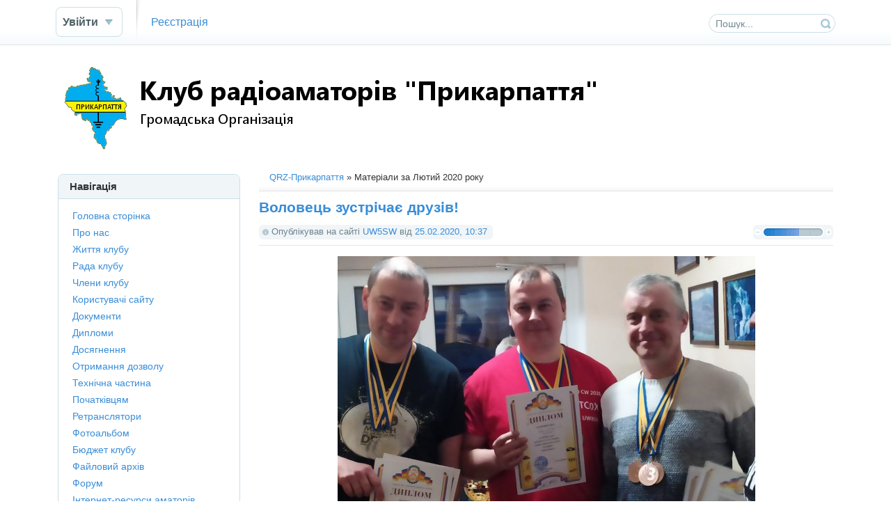

--- FILE ---
content_type: text/html; charset=UTF-8
request_url: https://qrz.if.ua/2020/02/
body_size: 6068
content:
<!DOCTYPE html PUBLIC "-//W3C//DTD XHTML 1.0 Transitional//EN" "http://www.w3.org/TR/xhtml1/DTD/xhtml1-transitional.dtd">
<html xmlns="http://www.w3.org/1999/xhtml" xml:lang="ua" lang="ua">
<head>
<meta http-equiv="Content-Type" content="text/html; charset=utf-8" />
<title>Матеріали за Лютий 2020 року &raquo; Сервер радіоаматорів Прикарпаття</title>
<meta name="description" content="Інформація про Клуб радіоаматорів Івано-Франківщини &quot;Прикарпаття&quot;, новини, офіційні документи, кваліфікаційні вимоги, архів, інформація про змагання, дипломи, допомога початківцям, правила, технічні матеріали" />
<meta name="keywords" content="Прикарпаття, Івано-Франківськ, радіоклуб, ЛРУ, диплом, змагання, contest, dx, радіоаматори, ТСОУ, радіостанція, позивний, QRZ-Прикарпаття, callsgn, UARL,Прикарпатье, Ивано-Франковск, радиоклуб, соревнования, радиолюбители,радиостанция, позывной, QRZ-Прикарпатье" />
<meta name="robots" content="all" />
<meta name="revisit-after" content="1 days" />
<link rel="search" type="application/opensearchdescription+xml" href="https://qrz.if.ua/engine/opensearch.php" title="Сервер радіоаматорів Прикарпаття" />
<link rel="alternate" type="application/rss+xml" title="Сервер радіоаматорів Прикарпаття" href="https://qrz.if.ua/rss.xml" />
<script type="text/javascript" src="/engine/classes/js/jquery.js"></script>
<script type="text/javascript" src="/engine/classes/js/jqueryui.js"></script>
<script type="text/javascript" src="/engine/classes/js/dle_js.js"></script>
<script type="text/javascript" src="/engine/classes/highslide/highslide.js"></script>
<link rel="shortcut icon" href="/templates/Default/images/favicon.ico" />
<link media="screen" href="/templates/Default/style/styles.css" type="text/css" rel="stylesheet" />
<link media="screen" href="/templates/Default/style/engine.css" type="text/css" rel="stylesheet" />
<script type="text/javascript" src="/templates/Default/js/libs.js"></script>

<script type="text/javascript">

  var _gaq = _gaq || [];
  _gaq.push(['_setAccount', 'UA-7446216-17']);
  _gaq.push(['_trackPageview']);

  (function() {
    var ga = document.createElement('script'); ga.type = 'text/javascript'; ga.async = true;
    ga.src = ('https:' == document.location.protocol ? 'https://ssl' : 'http://www') + '.google-analytics.com/ga.js';
    var s = document.getElementsByTagName('script')[0]; s.parentNode.insertBefore(ga, s);
  })();

</script>

</head>
<body>
<div id="loading-layer" style="display:none"><div id="loading-layer-text">Підвантажується. Зачекайте, будь-ласка ...</div></div>
<script language="javascript" type="text/javascript">
<!--
var dle_root       = '/';
var dle_admin      = '';
var dle_login_hash = '';
var dle_group      = 5;
var dle_skin       = 'Default';
var dle_wysiwyg    = 'yes';
var quick_wysiwyg  = '1';
var dle_act_lang   = ["Так", "Ні", "Ввід", "Відміна"];
var menu_short     = 'Швидке редагування';
var menu_full      = 'Повне редагування';
var menu_profile   = 'Профіль';
var menu_send      = 'Відправити повідомлення';
var menu_uedit     = 'Адмінка';
var dle_info       = 'інформація';
var dle_confirm    = 'Підтвердження';
var dle_prompt     = 'Ввід інформації';
var dle_req_field  = 'Заповніть всі необхідні поля';
var dle_del_agree  = 'Ви дійсно хочете видалити? Цю дію неможливо буде скасувати';
var dle_complaint  = 'Вкажіть текст вашої скарги для адміністрації:';
var dle_p_send     = 'Відправити';
var dle_p_send_ok  = 'Повідомлення успішно відправлено';
var dle_del_news   = 'Видалити матеріал';
var allow_dle_delete_news   = false;
var dle_search_delay   = false;
var dle_search_value   = '';
$(function(){
	FastSearch();
});//-->
</script><script language="javascript" type="text/javascript">  
<!--  
	hs.graphicsDir = '/engine/classes/highslide/graphics/';
	hs.outlineType = 'rounded-white';
	hs.numberOfImagesToPreload = 0;
	hs.showCredits = false;
	hs.dimmingOpacity = 0.60;
	hs.lang = {
		loadingText :     'Загрузка...',
		playTitle :       'Перегляд слайдшоу (пропуск)',
		pauseTitle:       'Пауза',
		previousTitle :   'Попередній зображення',
		nextTitle :       'Наступне зображення',
		moveTitle :       'Перемістити',
		closeTitle :      'Закрити (esc)',
		fullExpandTitle : 'Розгорнути на повний розмір',
		restoreTitle :    'Натисніть для закриття картинки, натисніть і утримуйте для переміщення',
		focusTitle :      'Сфокусувати',
		loadingTitle :    'Натисніть, щоб відмінити'
	};
	
//-->
</script>
<div id="toolbar" class="wwide">
  <div class="wrapper"><div class="dpad">

    <form action="" name="searchform" method="post">
      <input type="hidden" name="do" value="search" />
      <input type="hidden" name="subaction" value="search" />
      <ul class="searchbar reset">
        <li class="lfield"><input id="story" name="story" value="Пошук..." onblur="if(this.value=='') this.value='Пошук...';" onfocus="if(this.value=='Пошук...') this.value='';" type="text" /></li>
        <li class="lbtn"><input title="Найти" alt="Найти" type="image" src="/templates/Default/images/spacer.gif" /></li>
      </ul>
    </form>

    

	<ul class="reset loginbox">
		<li class="loginbtn">
			<a class="lbn" id="logbtn" href="#"><b>Увійти</b></a>
			<form method="post" action="">
				<div id="logform" class="radial">
					<ul class="reset">
						<li class="lfield"><label for="login_name">Позивний:</label><input type="text" name="login_name" id="login_name" /></li>
						<li class="lfield lfpas"><label for="login_password">Пароль (<a href="https://qrz.if.ua/index.php?do=lostpassword">Забули?</a>):</label><input type="password" name="login_password" id="login_password" /></li>
						<li class="lbtn"><button class="fbutton" onclick="submit();" type="submit" title="Увійти"><span>Увійти</span></button></li>
					</ul>
					<input name="login" type="hidden" id="login" value="submit" />
				</div>
			</form>
		</li>
		<li class="lvsep"><a href="https://qrz.if.ua/index.php?do=register">Реєстрація</a></li>
	</ul>


  </div></div>
</div>
<div class="wrapper">

  <div id="header" class="dpad">
    <div class="logo">
      <a href="/" title="Радіоклуб Прикарпаття">
        <img src="/templates/Default/images/qrz_logo_full.png" alt="Радіоклуб Прикарпаття" />
      </a>
    </div>
  </div>

    <div class="container">
      <div class="vsep">
        <div class="vsep">
          <div id="midside" class="rcol">
            <div class="speedbar"><span id='dle-speedbar'><a href="https://qrz.if.ua/">QRZ-Прикарпаття</a> &raquo; Матеріали за Лютий 2020 року</span></div>
            
            <div id='dle-content'><div class="base shortstory">
	<div class="dpad">
		<h3 class="btl"><a href="https://qrz.if.ua/clublife/634-volovec-zustrchaye-druzv.html">Воловець зустрічає друзів!</a></h3>
		<div class="bhinfo">
		
			<span class="baseinfo radial">
				Опублікував на сайті <a onclick="ShowProfile('UW5SW', 'https://qrz.if.ua/user/UW5SW/', '0'); return false;" href="https://qrz.if.ua/user/UW5SW/">UW5SW</a> від <a href="https://qrz.if.ua/2020/02/25/" >25.02.2020, 10:37</a>
			</span>
			<div class="ratebox"><div class="rate"><div id='ratig-layer-634'><div class="rating" style="float:left;">
		<ul class="unit-rating">
		<li class="current-rating" style="width:51px;">51</li>
		<li><a href="#" title="Погано" class="r1-unit" onclick="dleRate('1', '634'); return false;">1</a></li>
		<li><a href="#" title="Прийнятно" class="r2-unit" onclick="dleRate('2', '634'); return false;">2</a></li>
		<li><a href="#" title="Посередньо" class="r3-unit" onclick="dleRate('3', '634'); return false;">3</a></li>
		<li><a href="#" title="Добре" class="r4-unit" onclick="dleRate('4', '634'); return false;">4</a></li>
		<li><a href="#" title="Відмінно" class="r5-unit" onclick="dleRate('5', '634'); return false;">5</a></li>
		</ul>
</div></div></div></div>
		</div>
		<div class="maincont">
			<div id="news-id-634" style="display:inline;"><p style="text-align: center;"><!--TBegin--><a href="https://qrz.if.ua/uploads/posts/2020-02/1582799937_a.jpg" onclick="return hs.expand(this)" ><img src="https://qrz.if.ua/uploads/posts/2020-02//thumbs/1582799937_a.jpg" alt='Воловець зустрічає друзів!' title='Воловець зустрічає друзів!'  /></a><!--TEnd--></p>
<p style="text-align: center;">&nbsp; &nbsp;Учасників очного Кубку України з радіозв'язку на коротких хвилях телеграфом Закарпаття зустріло рясним снігопадом.</p></div>
			<div class="clr"></div>
			
		</div>
	</div>
	<div class="mlink">
		<span class="argmore"><a href="https://qrz.if.ua/clublife/634-volovec-zustrchaye-druzv.html"><b>Детальніше</b></a></span>
		<span class="argviews"><span title="Переглядів: 2307"><b>2307</b></span></span>
		<span class="argcoms"><a href="https://qrz.if.ua/clublife/634-volovec-zustrchaye-druzv.html#comment"><span title="Коментарів: 0"><b>0</b></span></a></span>
		<div class="mlarrow">&nbsp;</div>
		<p class="lcol argcat">Категорія: <a href="https://qrz.if.ua/clublife/">Життя клубу</a></p>
	</div>
</div><div class="base shortstory">
	<div class="dpad">
		<h3 class="btl"><a href="https://qrz.if.ua/news/635-diplom-vesnyana-krasunya.html">Диплом "Весняна красуня"</a></h3>
		<div class="bhinfo">
		
			<span class="baseinfo radial">
				Опублікував на сайті <a onclick="ShowProfile('UW5SW', 'https://qrz.if.ua/user/UW5SW/', '0'); return false;" href="https://qrz.if.ua/user/UW5SW/">UW5SW</a> від <a href="https://qrz.if.ua/2020/02/24/" >24.02.2020, 17:51</a>
			</span>
			<div class="ratebox"><div class="rate"><div id='ratig-layer-635'><div class="rating" style="float:left;">
		<ul class="unit-rating">
		<li class="current-rating" style="width:17px;">17</li>
		<li><a href="#" title="Погано" class="r1-unit" onclick="dleRate('1', '635'); return false;">1</a></li>
		<li><a href="#" title="Прийнятно" class="r2-unit" onclick="dleRate('2', '635'); return false;">2</a></li>
		<li><a href="#" title="Посередньо" class="r3-unit" onclick="dleRate('3', '635'); return false;">3</a></li>
		<li><a href="#" title="Добре" class="r4-unit" onclick="dleRate('4', '635'); return false;">4</a></li>
		<li><a href="#" title="Відмінно" class="r5-unit" onclick="dleRate('5', '635'); return false;">5</a></li>
		</ul>
</div></div></div></div>
		</div>
		<div class="maincont">
			<div id="news-id-635" style="display:inline;"><p><div align="center"><!--TBegin--><a href="https://qrz.if.ua/uploads/posts/2020-02/1582819382_vkr.jpg" onclick="return hs.expand(this)" ><img src="https://qrz.if.ua/uploads/posts/2020-02//thumbs/1582819382_vkr.jpg" alt='Диплом &quot;Весняна красуня&quot;' title='Диплом &quot;Весняна красуня&quot;'  /></a><!--TEnd--></div></p>
<p style="text-align: center;">Видається за проведення QSO з жінками-радіоаматорами.</p>
<p style="text-align: center;">ur5vkx@ukr.net<br /><br /></p></div>
			<div class="clr"></div>
			
		</div>
	</div>
	<div class="mlink">
		<span class="argmore"><a href="https://qrz.if.ua/news/635-diplom-vesnyana-krasunya.html"><b>Детальніше</b></a></span>
		<span class="argviews"><span title="Переглядів: 1485"><b>1485</b></span></span>
		<span class="argcoms"><a href="https://qrz.if.ua/news/635-diplom-vesnyana-krasunya.html#comment"><span title="Коментарів: 0"><b>0</b></span></a></span>
		<div class="mlarrow">&nbsp;</div>
		<p class="lcol argcat">Категорія: <a href="https://qrz.if.ua/news/">Новини</a></p>
	</div>
</div><div class="base shortstory">
	<div class="dpad">
		<h3 class="btl"><a href="https://qrz.if.ua/clublife/632-chlensk-vneski-za-2020r.html">Членські внески за 2020р.</a></h3>
		<div class="bhinfo">
		
			<span class="baseinfo radial">
				Опублікував на сайті <a onclick="ShowProfile('UW5SW', 'https://qrz.if.ua/user/UW5SW/', '0'); return false;" href="https://qrz.if.ua/user/UW5SW/">UW5SW</a> від <a href="https://qrz.if.ua/2020/02/03/" >3.02.2020, 16:38</a>
			</span>
			<div class="ratebox"><div class="rate"><div id='ratig-layer-632'><div class="rating" style="float:left;">
		<ul class="unit-rating">
		<li class="current-rating" style="width:51px;">51</li>
		<li><a href="#" title="Погано" class="r1-unit" onclick="dleRate('1', '632'); return false;">1</a></li>
		<li><a href="#" title="Прийнятно" class="r2-unit" onclick="dleRate('2', '632'); return false;">2</a></li>
		<li><a href="#" title="Посередньо" class="r3-unit" onclick="dleRate('3', '632'); return false;">3</a></li>
		<li><a href="#" title="Добре" class="r4-unit" onclick="dleRate('4', '632'); return false;">4</a></li>
		<li><a href="#" title="Відмінно" class="r5-unit" onclick="dleRate('5', '632'); return false;">5</a></li>
		</ul>
</div></div></div></div>
		</div>
		<div class="maincont">
			<div id="news-id-632" style="display:inline;"><p style="margin-bottom: 0.4em; color: #333333; font-family: Arial, Helvetica, sans-serif; font-size: 14px; text-align: center;"><span style="color: #ff0000; font-size: medium;"><strong>Шановні колеги!<br /></strong></span></p>
<p style="margin-bottom: 0.4em; color: #333333; font-family: Arial, Helvetica, sans-serif; font-size: 14px; text-align: justify;"><span style="font-size: small;">Нагадую, що розпочався збір членських внесків за 2020 рік. Загальними Зборами організації (протокол від 01.02.2020 №1-20) встановлено розмір річного членського внеску на 2020-2022 р.р. - не менше 100 грн.&nbsp;</span></p>
<p style="margin-bottom: 0.4em; color: #333333; font-family: Arial, Helvetica, sans-serif; font-size: 14px; text-align: justify;"><span style="font-size: small;">Прошу Вас вчасно,&nbsp;</span><span style="font-size: small;">до 31 березня,</span><span style="font-size: small;">&nbsp;сплатити річний внесок. Від цього залежить якісна робота організації щодо розвитку радіоаматорства на Прикарпатті.</span></p>
<p style="margin-bottom: 0.4em; color: #333333; font-family: Arial, Helvetica, sans-serif; font-size: 14px; text-align: justify;">&nbsp;</p>
<p style="margin-bottom: 0.4em; color: #333333; font-family: Arial, Helvetica, sans-serif; font-size: 14px; text-align: justify;"><strong>Банківські реквізити:</strong></p>
<p style="margin-bottom: 0.4em; color: #333333; font-family: Arial, Helvetica, sans-serif; font-size: 14px; text-align: justify;"><span id="directoryToggle2">UA623366770000026009052530661</span></p>
<p style="margin-bottom: 0.4em; color: #333333; font-family: Arial, Helvetica, sans-serif; font-size: 14px; text-align: justify;">Івано-Франківська філія ПАТ КБ "Приватбанк",</p>
<p style="margin-bottom: 0.4em; color: #333333; font-family: Arial, Helvetica, sans-serif; font-size: 14px; text-align: justify;">м. Івано-Франківськ, МФО: 336677, ЄДРПОУ: 40281466</p>
<p style="margin-bottom: 0.4em; color: #333333; font-family: Arial, Helvetica, sans-serif; font-size: 14px; text-align: justify;">ГО "Клуб радіоаматорів "Прикарпаття"</p>
<p style="margin-bottom: 0.4em; color: #333333; font-family: Arial, Helvetica, sans-serif; font-size: 14px; text-align: justify;">&nbsp;</p>
<p style="margin-bottom: 0.4em; color: #333333; font-family: Arial, Helvetica, sans-serif; font-size: 14px;"><span style="font-size: small;">тел. для довідок: 095-346-16-80, Руслан, UW5SW,&nbsp;<a style="color: #398dd8; text-decoration-line: none; outline: none;" href="mailto:uw5sw@qrz.if.ua">uw5sw@qrz.if.ua</a></span></p>
<p style="margin-bottom: 0.4em; color: #333333; font-family: Arial, Helvetica, sans-serif; font-size: 14px;">&nbsp;</p>
<p style="margin-bottom: 0.4em; color: #333333; font-family: Arial, Helvetica, sans-serif; font-size: 14px;"><span style="color: #888888;"><em><span style="font-size: small;">73! de UW5SW</span></em></span></p></div>
			<div class="clr"></div>
			
		</div>
	</div>
	<div class="mlink">
		<span class="argmore"><a href="https://qrz.if.ua/clublife/632-chlensk-vneski-za-2020r.html"><b>Детальніше</b></a></span>
		<span class="argviews"><span title="Переглядів: 2017"><b>2017</b></span></span>
		<span class="argcoms"><a href="https://qrz.if.ua/clublife/632-chlensk-vneski-za-2020r.html#comment"><span title="Коментарів: 0"><b>0</b></span></a></span>
		<div class="mlarrow">&nbsp;</div>
		<p class="lcol argcat">Категорія: <a href="https://qrz.if.ua/clublife/">Життя клубу</a></p>
	</div>
</div><div class="base shortstory">
	<div class="dpad">
		<h3 class="btl"><a href="https://qrz.if.ua/clublife/633-zvtno-viborcha-konferencya-organzacyi-2020.html">Звітно-виборча конференція Організації 2020</a></h3>
		<div class="bhinfo">
		
			<span class="baseinfo radial">
				Опублікував на сайті <a onclick="ShowProfile('UW5SW', 'https://qrz.if.ua/user/UW5SW/', '0'); return false;" href="https://qrz.if.ua/user/UW5SW/">UW5SW</a> від <a href="https://qrz.if.ua/2020/02/03/" >3.02.2020, 14:04</a>
			</span>
			<div class="ratebox"><div class="rate"><div id='ratig-layer-633'><div class="rating" style="float:left;">
		<ul class="unit-rating">
		<li class="current-rating" style="width:34px;">34</li>
		<li><a href="#" title="Погано" class="r1-unit" onclick="dleRate('1', '633'); return false;">1</a></li>
		<li><a href="#" title="Прийнятно" class="r2-unit" onclick="dleRate('2', '633'); return false;">2</a></li>
		<li><a href="#" title="Посередньо" class="r3-unit" onclick="dleRate('3', '633'); return false;">3</a></li>
		<li><a href="#" title="Добре" class="r4-unit" onclick="dleRate('4', '633'); return false;">4</a></li>
		<li><a href="#" title="Відмінно" class="r5-unit" onclick="dleRate('5', '633'); return false;">5</a></li>
		</ul>
</div></div></div></div>
		</div>
		<div class="maincont">
			<div id="news-id-633" style="display:inline;"><div align="center" style="text-align: center;"><!--TBegin--><a href="https://qrz.if.ua/uploads/posts/2020-02/1581419595_1.jpg" onclick="return hs.expand(this)" ><img src="https://qrz.if.ua/uploads/posts/2020-02//thumbs/1581419595_1.jpg" alt='Звітно-виборча конференція Організації 2020' title='Звітно-виборча конференція Організації 2020'  /></a><!--TEnd--><br /><span style="text-align: justify;">1 лютого 2020 року відбулись чергові звітно-виборчі Загальні збори громадської організації "Клуб радіоаматорів "Прикарпаття".&nbsp;</span></div></div>
			<div class="clr"></div>
			
		</div>
	</div>
	<div class="mlink">
		<span class="argmore"><a href="https://qrz.if.ua/clublife/633-zvtno-viborcha-konferencya-organzacyi-2020.html"><b>Детальніше</b></a></span>
		<span class="argviews"><span title="Переглядів: 6820"><b>6820</b></span></span>
		<span class="argcoms"><a href="https://qrz.if.ua/clublife/633-zvtno-viborcha-konferencya-organzacyi-2020.html#comment"><span title="Коментарів: 0"><b>0</b></span></a></span>
		<div class="mlarrow">&nbsp;</div>
		<p class="lcol argcat">Категорія: <a href="https://qrz.if.ua/clublife/">Життя клубу</a></p>
	</div>
</div></div>
          </div>
          <div id="sidebar" class="lcol">
            <div class="block">
  <div class="btl">
    <h4>Навігація</h4>
  </div>
  <ul class="bluemenu reset">
    <li><a href="/">Головна сторінка</a></li>
    <li><a href="/about.html">Про нас</a></li>
    <li><a href="/clublife">Життя клубу</a></li>
    <li><a href="/rada-klubu.html">Рада клубу</a></li>
    <li><a href="/members">Члени клубу</a></li>
    <li><a href="/users.html">Користувачі сайту</a></li>
    <li><a href="/documents">Документи</a></li>
    <li><a href="/diplomas">Дипломи</a></li>
    <li><a href="/achievements.html">Досягнення</a></li>
    <li><a href="/reglament.html">Отримання дозволу</a></li>
    <li><a href="/tech">Технічна частина</a></li>
    <li><a href="/for_beginners">Початківцям</a></li>
    <li><a href="/repeaters.html">Ретранслятори</a></li>
    <li><a href="/photo">Фотоальбом</a></li>
    <li><a href="#">Бюджет клубу</a></li>
    <li><a href="/load">Файловий архів</a></li>
    <li><a href="/forum">Форум</a></li>
    <li><a href="/links.html">Інтернет-ресурси аматорів</a></li>
    <li><a href="/guestbook.html">Книга для гостей</a></li>
    <li><a href="/board.html">Ярмарок</a></li>
    <li><a href="/contacts.html">Контактна інформація</a></li>
    <li><a style="color:red;" href="https://sprint.qrz.if.ua">Карпатський Спринт</a></li>
  </ul>
  <ul class="bluemenu reset">
    <li><a href="/index.php?do=search&amp;mode=advanced">Розширений пошук</a></li>
    <li><a href="/index.php?action=mobile">Мобільна версія сайту</a></li>
  </ul>
</div>


          </div>
          <div class="clr"></div>
        </div>
      </div>
    </div>
</div>
<div id="footmenu" class="wwide">
  <div class="wrapper"><div class="dpad">
    <ul class="reset">
      <li><a href="/index.php">Головна сторінка</a></li>
      <li><a href="/index.php?do=register">Реєстрація</a></li>
      
      <li><a href="/newposts/">Нове на сайті</a></li>
      <li><a href="/statistics.html">Статистика</a></li>
    </ul>
  </div></div>
  <div class="shadow">&nbsp;</div>
</div>
<div id="footer" class="wwide">
  <div class="wrapper"><div class="dpad">
    <span class="copyright">
    <img style="float:left;padding-right: 32px;" alt="" src="/uploads/iaru_logos_r.gif">
      Сервер радіоаматорів Прикарпаття &copy; 2009-2019<br />
      Розробка та підтримка <a target="_blank" href="http://majesty.if.ua">Majesty [UR5SNM]</a>
    </span>
    <div class="clr"></div>
  </div></div>
</div>
</body>
</html>


--- FILE ---
content_type: text/css
request_url: https://qrz.if.ua/templates/Default/style/engine.css
body_size: 15332
content:
/* Template created by CENTROARTS.com | Author: Rumin Sergey | URL: http://centroarts.com */

.selectmass input { float: right; margin-left: 6px; }
.mass_comments_action { text-align: right; }

/*---�������������� ���� �������� AJAX---*/
#loading-layer { display: none; font-size: 11px; background: #2e83d7; padding: 10px; text-align: center; color: #fff; }

/*---������ � ������� �����---*/
.scriptcode, .title_quote,
.quote, .title_spoiler, .text_spoiler { padding: 5px; background: #f9fafa; border: 1px solid #dce7e7; }
.title_quote, .title_spoiler { background: #f9fafa; }

.title_quote { border-bottom: 0; font-weight: bold; }
.scriptcode { color: #004e8d; text-align: left; font-family: "Courier New"; }
.title_spoiler { font-weight: bold; }
.text_spoiler { border-top: 0; text-align: justify; }

.hide { background-color: #e8f3fa; padding: 5px; color: #3a78a5; margin: 0 0 1em; }
.hide a { text-decoration: underline; } .hide a:hover { text-decoration: none }
.inhide { border: 1px solid #d1e3ef; padding: 5px; background-color: #fff; margin-bottom: 5px; }

/*---���������---*/
.calendar { width: 100%; }
.calendar td, .calendar th { padding: 5px 0; vertical-align: middle; text-align: center; }
.weekday-active-v, .day-active-v, .weekday-active, .day-active { font-weight: bold; }
.weekday { color: #b270ce; }
th.workday, th.weekday { background-color: #f4f8fa; }
.monthselect { font-size: 1.15em; }

.day-current { background-color: #3f4b51; color: #fff; }
.day-current a { color: #fff; }

/*---������ ������������---*/
.userstop td, .pm td.pm_list, .pm td.pm_head { border: 1px solid #d8d8d8; padding: 2px; background-color: #fff; }
.userstop thead td, .pm td.pm_head { font-size: 0.9em; background: #fff url("../images/bbcodes.png") repeat-x 0 100%; height: 22px; padding: 0; font-weight: bold; text-align: center; color: #4e4e4e; }

/*---�������---*/
.rating { width: 85px; height: 17px; font-size: 0.9em; }

.unit-rating { list-style: none; margin: 0; padding: 0; width: 85px; height: 17px; position: relative; background: url("../dleimages/rating.png") repeat-x; }
.unit-rating li { text-indent: -90000px; padding: 0; margin: 0; float: left; }
.unit-rating li a { display: block; width: 17px; height: 17px; text-decoration: none; text-indent: -9000px; z-index: 17; position: absolute; padding: 0; }
.unit-rating li a:hover { background: url("../dleimages/rating.png") 0 -17px; z-index: 2; left: 0; }

.unit-rating a.r1-unit {left: 0;}		.unit-rating a.r1-unit:hover {width:17px;}
.unit-rating a.r2-unit {left: 17px;}	.unit-rating a.r2-unit:hover {width: 34px;}
.unit-rating a.r3-unit {left: 34px;}	.unit-rating a.r3-unit:hover {width: 51px;}
.unit-rating a.r4-unit {left: 51px;}	.unit-rating a.r4-unit:hover {width: 68px;}
.unit-rating a.r5-unit {left: 68px;}	.unit-rating a.r5-unit:hover {width: 85px;}

.unit-rating li.current-rating { background: url("../dleimages/rating.png") 0 -34px; position: absolute; height: 17px; display: block; text-indent: -9000px; z-index: 1; }

/*---BB ����---*/
 /* �������� bbcodes � bbcodes_poll ������������� � ����� ������ */
/* ����� bbcodes ���������� � ������ ������������ ��������� (pm.tpl)  � �� ��������� � ������ ��������� ���������*/
.bbcodes, .bbcodes_poll {
	background: #fff url("../images/bbcodes.png") repeat-x 0 100%;
	text-shadow: 0 1px 0 #fff;
	border: 1px solid #b3b3b3;
	color: #383838;
	padding: 2px 9px 5px 9px;
	margin-bottom: 2px !important;
	height: 24px;
	font-weight: bold;
	cursor: pointer;
	-webkit-border-radius: 8px; -moz-border-radius: 8px; border-radius: 8px;
	-moz-box-shadow: 0 1px 4px -3px black;
	-webkit-box-shadow: 0 1px 4px -3px black;
	box-shadow: 0 1px 4px -3px black;
}
.bbcodes:hover, .bbcodes_poll:hover { background-position: 0 10px; }
.bbcodes_poll { width: 100px; }

.editor textarea {  background: #fff url("../images/fields.png") repeat-x; border: 0 none;  }
.editor input[type="text"] { padding: 2px; background: #fff url("../images/fields.png") repeat-x; border: 1px solid #bcc0c2; }
.editor_button {
	float: left;
	cursor: pointer;
	padding-left: 0;
	padding-right: 0;
}
.editor_buttoncl {
	float: left;
	cursor: pointer;
	padding-left: 1px;
	padding-right: 1px;
	border-left: 1px solid #bbb;
	border-right: 1px solid #bbb;
}
.editbclose { float: right; cursor: pointer; display: none; }
.editor_button select { font-size: 11px; }

.editor_button img { margin: 0; padding: 0; }
.editbclose img { margin: 0; padding: 0; }
.editor_button_brk img { margin: 0; padding: 0; }

/*---�������������� ����---*/
.xfields textarea, .xprofile textarea { width: 98%; height: 86px; margin: 0px 1px 0px 0px;padding: 0px; }
.xfields input, .xprofile input { width: 250px; height: 14px; padding: 2px; }
.xfields_table td { vertical-align: top; }

/*---������������ ���������---*/ 
.pm_head {font-weight: bold;}

/*---���������� ���� ������ �������������---*/
#dropmenudiv {
	border: 1px solid #cbdfe8;
	background-color: #fbfdfe;
	font-size: 11px;
	line-height: 20px;
	margin: 2px 0;
	padding: 5px;
	opacity:0.9; -moz-opacity:0.9; filter:alpha(opacity=90);
}

#dropmenudiv a { display: block; text-indent: 3px; text-decoration: none; color: #3f4b51; padding: 1px 0; width: 100%;}
#dropmenudiv a:hover { color: #2d8edd; }

/*---������ �� ���������� �������������� �����---*/
.attachment { color: #808080; }

/*---����� ����������� ����� ������ �� �����---*/
fieldset { border: 1px solid #bfced6; padding: 5px; text-align: left; }

/*---����� ������������ �������� ����������� �� ���� �� ����������� �����---*/
.highslide-wrapper, .highslide-outline { background: #FFFFFF; }
.highslide-image { border: 2px solid #FFFFFF; }
.highslide-active-anchor { visibility: hidden; } 
.highslide-active-anchor img { visibility: hidden; }
.highslide-dimming { background-color: black; }
.highslide-html { background-color: white; }
.highslide-loading {
    display: block;
	color: white;
	font-size: 9px;
	font-weight: bold;
    text-decoration: none;
	padding: 3px;
	border: 1px solid white;
    background-color: black;
}
a.highslide-full-expand {
	background: url("../dleimages/fullexpand.gif") no-repeat;
	display: block;
	margin: 0 10px 10px 0;
	width: 34px; height: 34px;
}
.highslide-display-block { display: block; }
.highslide-display-none { display: none; }
.highslide-caption { display: none; padding: 5px; background: white; }
.highslide-controls {
    width: 195px;
    height: 40px;
    background: url("../../../engine/classes/highslide/graphics/controlbar-black-border.gif") no-repeat 0 -90px;
    margin-right: 15px;
    margin-bottom: 10px;
    margin-top: 10px;
}
.highslide-controls ul {
	position: relative;
	left: 15px;
    height: 40px;
    list-style: none;
    margin: 0; padding: 0;
    background: url("../../../engine/classes/highslide/graphics/controlbar-black-border.gif") no-repeat 100% -90px;
}
.highslide-controls li { float: left; padding: 5px 0; }
.highslide-controls a {
    background: url("../../../engine/classes/highslide/graphics/controlbar-black-border.gif");
    display: block;
    float: left;
    height: 30px; width: 30px;
    outline: none;
}
.highslide-controls a.disabled { cursor: default; }
.highslide-controls a span { display: none; }
 
/*---The CSS sprites for the controlbar---*/
.highslide-controls .highslide-previous a { background-position: 0 0; }
.highslide-controls .highslide-previous a:hover { background-position: 0 -30px; }
.highslide-controls .highslide-previous a.disabled { background-position: 0 -60px !important; }
.highslide-controls .highslide-play a { background-position: -30px 0; }
.highslide-controls .highslide-play a:hover { background-position: -30px -30px; }
.highslide-controls .highslide-play a.disabled { background-position: -30px -60px !important; }
.highslide-controls .highslide-pause a { background-position: -60px 0; }
.highslide-controls .highslide-pause a:hover { background-position: -60px -30px; }
.highslide-controls .highslide-next a { background-position: -90px 0; }
.highslide-controls .highslide-next a:hover { background-position: -90px -30px; }
.highslide-controls .highslide-next a.disabled { background-position: -90px -60px !important; }
.highslide-controls .highslide-move a { background-position: -120px 0; }
.highslide-controls .highslide-move a:hover { background-position: -120px -30px; }
.highslide-controls .highslide-full-expand a { background-position: -150px 0; }
.highslide-controls .highslide-full-expand a:hover { background-position: -150px -30px; }
.highslide-controls .highslide-full-expand a.disabled { background-position: -150px -60px !important; }
.highslide-controls .highslide-close a { background-position: -180px 0; }
.highslide-controls .highslide-close a:hover { background-position: -180px -30px; }

/*---������ �����---*/
.clouds_xsmall { font-size: 1em; }
.clouds_small { font-size: 1.1em; }
.clouds_medium { font-size: 1.2em; font-weight: bold; }
.clouds_large { font-size: 1.5em; }
.clouds_xlarge { font-size: 1.7em; }

/*---������� ����� �� �����---*/
#searchsuggestions { border-width:1px; border-color:#919191; border-style:solid; width:300px; background-color:#5c9ccc; font-size:10px; line-height:14px; }
#searchsuggestions a { padding:5px;display:block; background-color:#fff; clear:left; height:75px; text-decoration:none; }
#searchsuggestions a:hover { background-color:#fdd08b; color:#fff; }
#searchsuggestions a span.searchheading { background: #5c9ccc; display:block; font-weight:bold; padding:5px; color:#fff; }
#searchsuggestions a:hover span.searchheading { color:#fff; }
#searchsuggestions a span {color:#555; }
#searchsuggestions a:hover span { color:#000; }
#searchsuggestions span.seperator { float:right; padding-right:15px; margin-right:5px;}
#searchsuggestions span.seperator a { background-color:transparent; display:block; height:auto; color:#fff; }
#searchsuggestions span.notfound { padding:5px; background-color:#fff; display:block; height:auto; color:#000; }

/*---���������� � ����������� ���� jQuery UI---*/
.ui-helper-clearfix:after { clear: both; content: "."; display: block; height: 0; visibility: hidden; }
.ui-helper-clearfix { display: inline-block; }
* html .ui-helper-clearfix { height: 1%; }
.ui-helper-clearfix { display: block; }
.ui-icon { background-repeat: no-repeat; display: block; overflow: hidden; text-indent: -99999px; }
.ui-widget input, .ui-widget select, .ui-widget textarea, .ui-widget button, .ui-widget { font-size: 11px; }
.ui-widget-content { background: #fff 50% bottom repeat-x; border: 1px solid #dedede; color: #222; }
.ui-widget-header {
	background: #cccccc url(../images/ui-bg_gloss-wave.png) 50% 50% repeat-x;
	color: #000;
	font-weight: bold;
}
.ui-widget-header a { color: #fff; }
.ui-state-default, .ui-widget-content .ui-state-default {
	background: #eaeaea url(../images/ui-bg_glass_85.png) 50% 50% repeat-x;
	border: 1px solid #cfcfcf;
	color: #868686;
	font-weight: bold;
}
.ui-state-default a, .ui-state-default a:link, .ui-state-default a:visited { color: #2e6e9e; text-decoration: none; }
.ui-state-hover, .ui-widget-content .ui-state-hover, .ui-state-focus, .ui-widget-content .ui-state-focus {
	background: #eaeaea url(../images/ui-bg_glass_75.png) 50% 50% repeat-x;
	border: 1px solid #a7a7a7;
	color: #4e4e4e;
	font-weight: bold;
}
.ui-state-hover a, .ui-state-hover a:hover { color: #1d5987; text-decoration: none; }
.ui-state-active, .ui-widget-content .ui-state-active {
	background: #d0e5f5 50% 50% repeat-x;
	border: 1px solid #a7a7a7;
	color: #e17009;
	font-weight: bold;
}
.ui-state-active a, .ui-state-active a:link, .ui-state-active a:visited { color: #e17009; text-decoration: none; }

.ui-state-error {
	background: #fef1ec 50% 50% repeat-x;
	border: 1px solid #dedede;
	color: #cd0a0a;
}
.ui-widget-header .ui-icon { background-image: url(../images/ui-icons.png); }
.ui-state-hover .ui-icon, .ui-state-focus .ui-icon { background-image: url(../images/ui-icons_h.png); }
.ui-icon-close { background-position: -80px -128px; }
.ui-icon-closethick { background-position: -96px -128px; }
.ui-button .ui-button-text { display: block; line-height: 1.4em; }
.ui-button-text-only .ui-button-text { padding: .4em .8em; }
input.ui-button { padding: .4em 1em; }
.ui-button-set { margin-right: 7px; }
.ui-button-set .ui-button { margin-left: 0; margin-right: -.3em; }
button.ui-button::-moz-focus-inner { border: 0; padding: 0; }
.ui-dialog {
	overflow: hidden;
	padding: .2em;
	position: absolute;
	width: 300px;
    -moz-box-shadow: 0px 0px 8px rgba(0, 0, 0, 0.3);
    -webkit-box-shadow: 0px 0px 8px rgba(0, 0, 0, 0.3);
    box-shadow: 0px 0px 8px rgba(0, 0, 0, 0.3);
}
.ui-dialog .ui-dialog-titlebar { padding: .5em 1em .3em; position: relative; }
.ui-dialog .ui-dialog-title { float: left; margin: .1em 16px .2em 0; }
.ui-dialog .ui-dialog-titlebar-close {
	height: 18px;
	margin: -10px 0 0 0;
	padding: 1px;
	position: absolute;
	right: .3em;
	top: 50%;
	width: 19px;
}
.ui-dialog .ui-dialog-titlebar-close span { display: block; margin: 1px; }
.ui-dialog .ui-dialog-titlebar-close:hover, .ui-dialog .ui-dialog-titlebar-close:focus { padding: 0; }
.ui-dialog .ui-dialog-content {
	background: none;
	border: 0;
	overflow: hidden;
	padding: .5em 1em;
	position: relative;
	zoom: 1;
}
.ui-dialog .ui-dialog-buttonpane {
	background-image: none;
	border-width: 1px 0 0 0;
	margin: .5em 0 0 0;
	padding: .3em 1em .5em .4em;
	text-align: left;
}
.ui-dialog .ui-dialog-buttonpane button {
	cursor: pointer;
	float: right;
	line-height: 1.4em;
	margin: .5em .4em .5em 0;
	overflow: visible;
	padding: .2em .6em .3em .6em;
	width: auto;
}
.ui-dialog .ui-resizable-se { bottom: 3px; height: 14px; right: 3px; width: 14px; }
.ui-draggable .ui-dialog-titlebar { cursor: move; }

/* ==================== �������������� ������ ����� */
.ui-autocomplete { position: absolute; cursor: default; }

* html .ui-autocomplete { width:1px; } /* without this, the menu expands to 100% in IE6 */

.ui-menu {
	list-style:none;
	padding: 2px;
	margin: 0;
	display:block;
	float: left;
}
.ui-menu .ui-menu {
	margin-top: -3px;
}
.ui-menu .ui-menu-item {
	margin:0;
	padding: 0;
	zoom: 1;
	float: left;
	clear: left;
	width: 100%;
}
.ui-menu .ui-menu-item a {
	text-decoration:none;
	display:block;
	padding:.2em .4em;
	line-height:1.5;
	zoom:1;
}
.ui-menu .ui-menu-item a.ui-state-hover,
.ui-menu .ui-menu-item a.ui-state-active {
	font-weight: normal;
	margin: -1px;
}

/* Users page */

.users_search {
	margin-bottom: 12px;
}

.users_search div {
	padding-top: 12px;
}

.users_search .loginform {
	width: 280px;
}

.users_search input[type=submit] {
	width: 132px;
	float: right;
}

.user_set {
	padding-bottom: 16px;
	overflow: hidden;
}

.user_set .user_avatar {
	width: 100px;
	float: left;
}

.user_set .user_avatar img {
	padding: 4px;
	background-color: #fff;
	border: 1px solid #c0d4de;
	width: 80px;
}

.user_set .user_information {
	float: left;
	margin-right: 136px;
	overflow: hidden;
}

.user_set .user_information ul {
	float: left;
	list-style: none;
	margin: 0 20px 0 0;
	padding: 0;
}

.user_set .user_options {
	float: right;
	display: block;
}

.user_set .user_options ul {
	list-style: none;
	width: 132px;
	margin: 0;
}

.user_set .user_options ul li {
	background: #cadde5;
	margin: 4px 0;
}

.user_set .user_options ul li:first-child {
	margin-top: 2px;
}

.user_set .user_options ul li a {
	color: #6C838E;
	display: block;
	padding: 3px 5px;
}